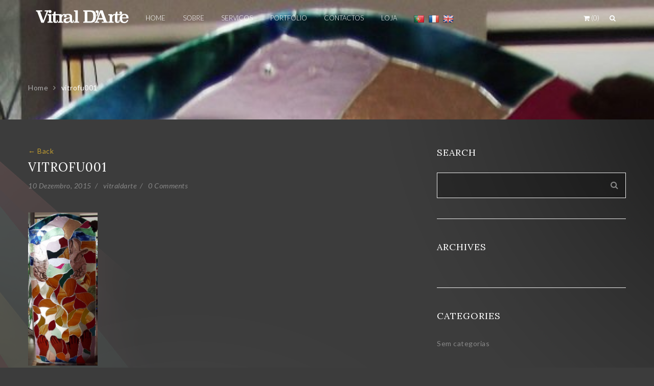

--- FILE ---
content_type: text/html; charset=UTF-8
request_url: https://www.vitraldarte.net/?attachment_id=2031
body_size: 11695
content:
<!DOCTYPE html>
<html lang="pt-PT">
<head>
<meta charset="UTF-8" />
<meta name="viewport" content="width=device-width" />
<link rel="profile" href="http://gmpg.org/xfn/11" />
<link rel="pingback" href="https://www.vitraldarte.net/xmlrpc.php" />
<!--[if lt IE 9]>
<script src="https://www.vitraldarte.net/wp-content/themes/vitraldarte_theme/js/html5.js" type="text/javascript"></script>
<![endif]-->
<meta name='robots' content='index, follow, max-image-preview:large, max-snippet:-1, max-video-preview:-1' />

	<!-- This site is optimized with the Yoast SEO plugin v19.7 - https://yoast.com/wordpress/plugins/seo/ -->
	<title>vitrofu001 - Vitral D&#039;Arte, Vitrais - Fabrico e Restauro | Fátima - Portugal</title>
	<link rel="canonical" href="https://www.vitraldarte.net/wp-content/uploads/2015/12/vitrofu001.jpg" />
	<meta property="og:locale" content="pt_PT" />
	<meta property="og:type" content="article" />
	<meta property="og:title" content="vitrofu001 - Vitral D&#039;Arte, Vitrais - Fabrico e Restauro | Fátima - Portugal" />
	<meta property="og:url" content="https://www.vitraldarte.net/wp-content/uploads/2015/12/vitrofu001.jpg" />
	<meta property="og:site_name" content="Vitral D&#039;Arte, Vitrais - Fabrico e Restauro | Fátima - Portugal" />
	<meta property="article:publisher" content="https://www.facebook.com/VitralDArteFatima/" />
	<meta property="og:image" content="https://www.vitraldarte.net/wp-content/uploads/2015/12/vitrofu001.jpg" />
	<meta property="og:image:width" content="581" />
	<meta property="og:image:height" content="1280" />
	<meta property="og:image:type" content="image/jpeg" />
	<meta name="twitter:card" content="summary" />
	<script type="application/ld+json" class="yoast-schema-graph">{"@context":"https://schema.org","@graph":[{"@type":"WebPage","@id":"https://www.vitraldarte.net/wp-content/uploads/2015/12/vitrofu001.jpg","url":"https://www.vitraldarte.net/wp-content/uploads/2015/12/vitrofu001.jpg","name":"vitrofu001 - Vitral D&#039;Arte, Vitrais - Fabrico e Restauro | Fátima - Portugal","isPartOf":{"@id":"https://www.vitraldarte.net/#website"},"primaryImageOfPage":{"@id":"https://www.vitraldarte.net/wp-content/uploads/2015/12/vitrofu001.jpg#primaryimage"},"image":{"@id":"https://www.vitraldarte.net/wp-content/uploads/2015/12/vitrofu001.jpg#primaryimage"},"thumbnailUrl":"https://www.vitraldarte.net/wp-content/uploads/2015/12/vitrofu001.jpg","datePublished":"2015-12-10T14:47:18+00:00","dateModified":"2015-12-10T14:47:18+00:00","breadcrumb":{"@id":"https://www.vitraldarte.net/wp-content/uploads/2015/12/vitrofu001.jpg#breadcrumb"},"inLanguage":"pt-PT","potentialAction":[{"@type":"ReadAction","target":["https://www.vitraldarte.net/wp-content/uploads/2015/12/vitrofu001.jpg"]}]},{"@type":"ImageObject","inLanguage":"pt-PT","@id":"https://www.vitraldarte.net/wp-content/uploads/2015/12/vitrofu001.jpg#primaryimage","url":"https://www.vitraldarte.net/wp-content/uploads/2015/12/vitrofu001.jpg","contentUrl":"https://www.vitraldarte.net/wp-content/uploads/2015/12/vitrofu001.jpg","width":581,"height":1280},{"@type":"BreadcrumbList","@id":"https://www.vitraldarte.net/wp-content/uploads/2015/12/vitrofu001.jpg#breadcrumb","itemListElement":[{"@type":"ListItem","position":1,"name":"Home","item":"https://www.vitraldarte.net/"},{"@type":"ListItem","position":2,"name":"Vitrofusão 001","item":"https://www.vitraldarte.net/loja/vitrofusao/vitrofusao-001/"},{"@type":"ListItem","position":3,"name":"vitrofu001"}]},{"@type":"WebSite","@id":"https://www.vitraldarte.net/#website","url":"https://www.vitraldarte.net/","name":"Vitral D&#039;Arte, Vitrais - Fabrico e Restauro | Fátima - Portugal","description":"Vitrais de Decoração - Fabrico e Restauro | Fátima - Portugal","potentialAction":[{"@type":"SearchAction","target":{"@type":"EntryPoint","urlTemplate":"https://www.vitraldarte.net/?s={search_term_string}"},"query-input":"required name=search_term_string"}],"inLanguage":"pt-PT"}]}</script>
	<!-- / Yoast SEO plugin. -->


<link rel='dns-prefetch' href='//translate.google.com' />
<link rel='dns-prefetch' href='//fonts.googleapis.com' />
<link rel='dns-prefetch' href='//s.w.org' />
<link rel="alternate" type="application/rss+xml" title="Vitral D&#039;Arte, Vitrais - Fabrico e Restauro | Fátima - Portugal &raquo; Feed" href="https://www.vitraldarte.net/feed/" />
<link rel="alternate" type="application/rss+xml" title="Vitral D&#039;Arte, Vitrais - Fabrico e Restauro | Fátima - Portugal &raquo; Feed de comentários" href="https://www.vitraldarte.net/comments/feed/" />
<script type="text/javascript">
window._wpemojiSettings = {"baseUrl":"https:\/\/s.w.org\/images\/core\/emoji\/14.0.0\/72x72\/","ext":".png","svgUrl":"https:\/\/s.w.org\/images\/core\/emoji\/14.0.0\/svg\/","svgExt":".svg","source":{"concatemoji":"https:\/\/www.vitraldarte.net\/wp-includes\/js\/wp-emoji-release.min.js?ver=6.0.11"}};
/*! This file is auto-generated */
!function(e,a,t){var n,r,o,i=a.createElement("canvas"),p=i.getContext&&i.getContext("2d");function s(e,t){var a=String.fromCharCode,e=(p.clearRect(0,0,i.width,i.height),p.fillText(a.apply(this,e),0,0),i.toDataURL());return p.clearRect(0,0,i.width,i.height),p.fillText(a.apply(this,t),0,0),e===i.toDataURL()}function c(e){var t=a.createElement("script");t.src=e,t.defer=t.type="text/javascript",a.getElementsByTagName("head")[0].appendChild(t)}for(o=Array("flag","emoji"),t.supports={everything:!0,everythingExceptFlag:!0},r=0;r<o.length;r++)t.supports[o[r]]=function(e){if(!p||!p.fillText)return!1;switch(p.textBaseline="top",p.font="600 32px Arial",e){case"flag":return s([127987,65039,8205,9895,65039],[127987,65039,8203,9895,65039])?!1:!s([55356,56826,55356,56819],[55356,56826,8203,55356,56819])&&!s([55356,57332,56128,56423,56128,56418,56128,56421,56128,56430,56128,56423,56128,56447],[55356,57332,8203,56128,56423,8203,56128,56418,8203,56128,56421,8203,56128,56430,8203,56128,56423,8203,56128,56447]);case"emoji":return!s([129777,127995,8205,129778,127999],[129777,127995,8203,129778,127999])}return!1}(o[r]),t.supports.everything=t.supports.everything&&t.supports[o[r]],"flag"!==o[r]&&(t.supports.everythingExceptFlag=t.supports.everythingExceptFlag&&t.supports[o[r]]);t.supports.everythingExceptFlag=t.supports.everythingExceptFlag&&!t.supports.flag,t.DOMReady=!1,t.readyCallback=function(){t.DOMReady=!0},t.supports.everything||(n=function(){t.readyCallback()},a.addEventListener?(a.addEventListener("DOMContentLoaded",n,!1),e.addEventListener("load",n,!1)):(e.attachEvent("onload",n),a.attachEvent("onreadystatechange",function(){"complete"===a.readyState&&t.readyCallback()})),(e=t.source||{}).concatemoji?c(e.concatemoji):e.wpemoji&&e.twemoji&&(c(e.twemoji),c(e.wpemoji)))}(window,document,window._wpemojiSettings);
</script>
<style type="text/css">
img.wp-smiley,
img.emoji {
	display: inline !important;
	border: none !important;
	box-shadow: none !important;
	height: 1em !important;
	width: 1em !important;
	margin: 0 0.07em !important;
	vertical-align: -0.1em !important;
	background: none !important;
	padding: 0 !important;
}
</style>
	<link rel='stylesheet' id='wp-block-library-css'  href='https://www.vitraldarte.net/wp-includes/css/dist/block-library/style.min.css?ver=6.0.11' type='text/css' media='all' />
<link rel='stylesheet' id='wc-blocks-vendors-style-css'  href='https://www.vitraldarte.net/wp-content/plugins/woocommerce/packages/woocommerce-blocks/build/wc-blocks-vendors-style.css?ver=8.3.2' type='text/css' media='all' />
<link rel='stylesheet' id='wc-blocks-style-css'  href='https://www.vitraldarte.net/wp-content/plugins/woocommerce/packages/woocommerce-blocks/build/wc-blocks-style.css?ver=8.3.2' type='text/css' media='all' />
<style id='global-styles-inline-css' type='text/css'>
body{--wp--preset--color--black: #000000;--wp--preset--color--cyan-bluish-gray: #abb8c3;--wp--preset--color--white: #ffffff;--wp--preset--color--pale-pink: #f78da7;--wp--preset--color--vivid-red: #cf2e2e;--wp--preset--color--luminous-vivid-orange: #ff6900;--wp--preset--color--luminous-vivid-amber: #fcb900;--wp--preset--color--light-green-cyan: #7bdcb5;--wp--preset--color--vivid-green-cyan: #00d084;--wp--preset--color--pale-cyan-blue: #8ed1fc;--wp--preset--color--vivid-cyan-blue: #0693e3;--wp--preset--color--vivid-purple: #9b51e0;--wp--preset--gradient--vivid-cyan-blue-to-vivid-purple: linear-gradient(135deg,rgba(6,147,227,1) 0%,rgb(155,81,224) 100%);--wp--preset--gradient--light-green-cyan-to-vivid-green-cyan: linear-gradient(135deg,rgb(122,220,180) 0%,rgb(0,208,130) 100%);--wp--preset--gradient--luminous-vivid-amber-to-luminous-vivid-orange: linear-gradient(135deg,rgba(252,185,0,1) 0%,rgba(255,105,0,1) 100%);--wp--preset--gradient--luminous-vivid-orange-to-vivid-red: linear-gradient(135deg,rgba(255,105,0,1) 0%,rgb(207,46,46) 100%);--wp--preset--gradient--very-light-gray-to-cyan-bluish-gray: linear-gradient(135deg,rgb(238,238,238) 0%,rgb(169,184,195) 100%);--wp--preset--gradient--cool-to-warm-spectrum: linear-gradient(135deg,rgb(74,234,220) 0%,rgb(151,120,209) 20%,rgb(207,42,186) 40%,rgb(238,44,130) 60%,rgb(251,105,98) 80%,rgb(254,248,76) 100%);--wp--preset--gradient--blush-light-purple: linear-gradient(135deg,rgb(255,206,236) 0%,rgb(152,150,240) 100%);--wp--preset--gradient--blush-bordeaux: linear-gradient(135deg,rgb(254,205,165) 0%,rgb(254,45,45) 50%,rgb(107,0,62) 100%);--wp--preset--gradient--luminous-dusk: linear-gradient(135deg,rgb(255,203,112) 0%,rgb(199,81,192) 50%,rgb(65,88,208) 100%);--wp--preset--gradient--pale-ocean: linear-gradient(135deg,rgb(255,245,203) 0%,rgb(182,227,212) 50%,rgb(51,167,181) 100%);--wp--preset--gradient--electric-grass: linear-gradient(135deg,rgb(202,248,128) 0%,rgb(113,206,126) 100%);--wp--preset--gradient--midnight: linear-gradient(135deg,rgb(2,3,129) 0%,rgb(40,116,252) 100%);--wp--preset--duotone--dark-grayscale: url('#wp-duotone-dark-grayscale');--wp--preset--duotone--grayscale: url('#wp-duotone-grayscale');--wp--preset--duotone--purple-yellow: url('#wp-duotone-purple-yellow');--wp--preset--duotone--blue-red: url('#wp-duotone-blue-red');--wp--preset--duotone--midnight: url('#wp-duotone-midnight');--wp--preset--duotone--magenta-yellow: url('#wp-duotone-magenta-yellow');--wp--preset--duotone--purple-green: url('#wp-duotone-purple-green');--wp--preset--duotone--blue-orange: url('#wp-duotone-blue-orange');--wp--preset--font-size--small: 13px;--wp--preset--font-size--medium: 20px;--wp--preset--font-size--large: 36px;--wp--preset--font-size--x-large: 42px;}.has-black-color{color: var(--wp--preset--color--black) !important;}.has-cyan-bluish-gray-color{color: var(--wp--preset--color--cyan-bluish-gray) !important;}.has-white-color{color: var(--wp--preset--color--white) !important;}.has-pale-pink-color{color: var(--wp--preset--color--pale-pink) !important;}.has-vivid-red-color{color: var(--wp--preset--color--vivid-red) !important;}.has-luminous-vivid-orange-color{color: var(--wp--preset--color--luminous-vivid-orange) !important;}.has-luminous-vivid-amber-color{color: var(--wp--preset--color--luminous-vivid-amber) !important;}.has-light-green-cyan-color{color: var(--wp--preset--color--light-green-cyan) !important;}.has-vivid-green-cyan-color{color: var(--wp--preset--color--vivid-green-cyan) !important;}.has-pale-cyan-blue-color{color: var(--wp--preset--color--pale-cyan-blue) !important;}.has-vivid-cyan-blue-color{color: var(--wp--preset--color--vivid-cyan-blue) !important;}.has-vivid-purple-color{color: var(--wp--preset--color--vivid-purple) !important;}.has-black-background-color{background-color: var(--wp--preset--color--black) !important;}.has-cyan-bluish-gray-background-color{background-color: var(--wp--preset--color--cyan-bluish-gray) !important;}.has-white-background-color{background-color: var(--wp--preset--color--white) !important;}.has-pale-pink-background-color{background-color: var(--wp--preset--color--pale-pink) !important;}.has-vivid-red-background-color{background-color: var(--wp--preset--color--vivid-red) !important;}.has-luminous-vivid-orange-background-color{background-color: var(--wp--preset--color--luminous-vivid-orange) !important;}.has-luminous-vivid-amber-background-color{background-color: var(--wp--preset--color--luminous-vivid-amber) !important;}.has-light-green-cyan-background-color{background-color: var(--wp--preset--color--light-green-cyan) !important;}.has-vivid-green-cyan-background-color{background-color: var(--wp--preset--color--vivid-green-cyan) !important;}.has-pale-cyan-blue-background-color{background-color: var(--wp--preset--color--pale-cyan-blue) !important;}.has-vivid-cyan-blue-background-color{background-color: var(--wp--preset--color--vivid-cyan-blue) !important;}.has-vivid-purple-background-color{background-color: var(--wp--preset--color--vivid-purple) !important;}.has-black-border-color{border-color: var(--wp--preset--color--black) !important;}.has-cyan-bluish-gray-border-color{border-color: var(--wp--preset--color--cyan-bluish-gray) !important;}.has-white-border-color{border-color: var(--wp--preset--color--white) !important;}.has-pale-pink-border-color{border-color: var(--wp--preset--color--pale-pink) !important;}.has-vivid-red-border-color{border-color: var(--wp--preset--color--vivid-red) !important;}.has-luminous-vivid-orange-border-color{border-color: var(--wp--preset--color--luminous-vivid-orange) !important;}.has-luminous-vivid-amber-border-color{border-color: var(--wp--preset--color--luminous-vivid-amber) !important;}.has-light-green-cyan-border-color{border-color: var(--wp--preset--color--light-green-cyan) !important;}.has-vivid-green-cyan-border-color{border-color: var(--wp--preset--color--vivid-green-cyan) !important;}.has-pale-cyan-blue-border-color{border-color: var(--wp--preset--color--pale-cyan-blue) !important;}.has-vivid-cyan-blue-border-color{border-color: var(--wp--preset--color--vivid-cyan-blue) !important;}.has-vivid-purple-border-color{border-color: var(--wp--preset--color--vivid-purple) !important;}.has-vivid-cyan-blue-to-vivid-purple-gradient-background{background: var(--wp--preset--gradient--vivid-cyan-blue-to-vivid-purple) !important;}.has-light-green-cyan-to-vivid-green-cyan-gradient-background{background: var(--wp--preset--gradient--light-green-cyan-to-vivid-green-cyan) !important;}.has-luminous-vivid-amber-to-luminous-vivid-orange-gradient-background{background: var(--wp--preset--gradient--luminous-vivid-amber-to-luminous-vivid-orange) !important;}.has-luminous-vivid-orange-to-vivid-red-gradient-background{background: var(--wp--preset--gradient--luminous-vivid-orange-to-vivid-red) !important;}.has-very-light-gray-to-cyan-bluish-gray-gradient-background{background: var(--wp--preset--gradient--very-light-gray-to-cyan-bluish-gray) !important;}.has-cool-to-warm-spectrum-gradient-background{background: var(--wp--preset--gradient--cool-to-warm-spectrum) !important;}.has-blush-light-purple-gradient-background{background: var(--wp--preset--gradient--blush-light-purple) !important;}.has-blush-bordeaux-gradient-background{background: var(--wp--preset--gradient--blush-bordeaux) !important;}.has-luminous-dusk-gradient-background{background: var(--wp--preset--gradient--luminous-dusk) !important;}.has-pale-ocean-gradient-background{background: var(--wp--preset--gradient--pale-ocean) !important;}.has-electric-grass-gradient-background{background: var(--wp--preset--gradient--electric-grass) !important;}.has-midnight-gradient-background{background: var(--wp--preset--gradient--midnight) !important;}.has-small-font-size{font-size: var(--wp--preset--font-size--small) !important;}.has-medium-font-size{font-size: var(--wp--preset--font-size--medium) !important;}.has-large-font-size{font-size: var(--wp--preset--font-size--large) !important;}.has-x-large-font-size{font-size: var(--wp--preset--font-size--x-large) !important;}
</style>
<link rel='stylesheet' id='contact-form-7-css'  href='https://www.vitraldarte.net/wp-content/plugins/contact-form-7/includes/css/styles.css?ver=5.6.3' type='text/css' media='all' />
<link rel='stylesheet' id='google-language-translator-css'  href='https://www.vitraldarte.net/wp-content/plugins/google-language-translator/css/style.css?ver=6.0.15' type='text/css' media='' />
<link rel='stylesheet' id='woocommerce-layout-css'  href='https://www.vitraldarte.net/wp-content/plugins/woocommerce/assets/css/woocommerce-layout.css?ver=6.9.2' type='text/css' media='all' />
<link rel='stylesheet' id='woocommerce-smallscreen-css'  href='https://www.vitraldarte.net/wp-content/plugins/woocommerce/assets/css/woocommerce-smallscreen.css?ver=6.9.2' type='text/css' media='only screen and (max-width: 768px)' />
<link rel='stylesheet' id='woocommerce-general-css'  href='https://www.vitraldarte.net/wp-content/plugins/woocommerce/assets/css/woocommerce.css?ver=6.9.2' type='text/css' media='all' />
<style id='woocommerce-inline-inline-css' type='text/css'>
.woocommerce form .form-row .required { visibility: visible; }
</style>
<link rel='stylesheet' id='cms-plugin-stylesheet-css'  href='https://www.vitraldarte.net/wp-content/plugins/zooka/assets/css/cms-style.css?ver=6.0.11' type='text/css' media='all' />
<link rel='stylesheet' id='cmssuperheroes-bootstrap-css'  href='https://www.vitraldarte.net/wp-content/themes/vitraldarte_theme/assets/css/bootstrap.min.css?ver=3.3.4' type='text/css' media='all' />
<link rel='stylesheet' id='cmssuperheroes-font-awesome-css'  href='https://www.vitraldarte.net/wp-content/themes/vitraldarte_theme/assets/css/font-awesome.min.css?ver=4.3.0' type='text/css' media='all' />
<link rel='stylesheet' id='cmssuperheroes-font-ionicons-css'  href='https://www.vitraldarte.net/wp-content/themes/vitraldarte_theme/assets/css/ionicons.min.css?ver=2.0.1' type='text/css' media='all' />
<link rel='stylesheet' id='cmssuperheroes-pe-icon-css'  href='https://www.vitraldarte.net/wp-content/themes/vitraldarte_theme/assets/css/pe-icon-7-stroke.css?ver=1.0.1' type='text/css' media='all' />
<link rel='stylesheet' id='cmssuperheroes-style-css'  href='https://www.vitraldarte.net/wp-content/themes/vitraldarte_theme/style.css?ver=6.0.11' type='text/css' media='all' />
<!--[if lt IE 9]>
<link rel='stylesheet' id='twentytwelve-ie-css'  href='https://www.vitraldarte.net/wp-content/themes/vitraldarte_theme/assets/css/ie.css?ver=20121010' type='text/css' media='all' />
<![endif]-->
<link rel='stylesheet' id='cms-woocommerce-css'  href='https://www.vitraldarte.net/wp-content/themes/vitraldarte_theme/assets/css/woocommerce.css?ver=1.0.0' type='text/css' media='all' />
<link rel='stylesheet' id='cmssuperheroes-static-css'  href='https://www.vitraldarte.net/wp-content/themes/vitraldarte_theme/assets/css/static.css?ver=1.0.0' type='text/css' media='all' />
<link rel='stylesheet' id='prettyphoto-css'  href='https://www.vitraldarte.net/wp-content/plugins/js_composer/assets/lib/prettyphoto/css/prettyPhoto.css?ver=4.6.1' type='text/css' media='screen' />
<link rel='stylesheet' id='widget_cms_social_scripts-css'  href='https://www.vitraldarte.net/wp-content/themes/vitraldarte_theme/inc/widgets/cms_social.css?ver=6.0.11' type='text/css' media='all' />
<link rel='stylesheet' id='widget_cms_instagram_scripts-css'  href='https://www.vitraldarte.net/wp-content/themes/vitraldarte_theme/inc/widgets/cms_instagram.css?ver=6.0.11' type='text/css' media='all' />
<link rel='stylesheet' id='widget_cart_search_scripts-css'  href='https://www.vitraldarte.net/wp-content/themes/vitraldarte_theme/inc/widgets/cms_cart_search.css?ver=6.0.11' type='text/css' media='all' />
<link rel='stylesheet' id='redux-google-fonts-smof_data-css'  href='https://fonts.googleapis.com/css?family=Lato%3A100%2C300%2C400%2C700%2C900%2C100italic%2C300italic%2C400italic%2C700italic%2C900italic%7CLora%3A400%2C700%2C400italic%2C700italic&#038;subset=latin&#038;ver=1650558511' type='text/css' media='all' />
<script type='text/javascript' src='https://www.vitraldarte.net/wp-includes/js/jquery/jquery.min.js?ver=3.6.0' id='jquery-core-js'></script>
<script type='text/javascript' src='https://www.vitraldarte.net/wp-includes/js/jquery/jquery-migrate.min.js?ver=3.3.2' id='jquery-migrate-js'></script>
<script type='text/javascript' src='https://www.vitraldarte.net/wp-content/plugins/woocommerce/assets/js/jquery-blockui/jquery.blockUI.min.js?ver=2.7.0-wc.6.9.2' id='jquery-blockui-js'></script>
<script type='text/javascript' id='wc-add-to-cart-js-extra'>
/* <![CDATA[ */
var wc_add_to_cart_params = {"ajax_url":"\/wp-admin\/admin-ajax.php","wc_ajax_url":"\/?wc-ajax=%%endpoint%%","i18n_view_cart":"Ver carrinho","cart_url":"https:\/\/www.vitraldarte.net\/loja\/cart\/","is_cart":"","cart_redirect_after_add":"no"};
/* ]]> */
</script>
<script type='text/javascript' src='https://www.vitraldarte.net/wp-content/plugins/woocommerce/assets/js/frontend/add-to-cart.min.js?ver=6.9.2' id='wc-add-to-cart-js'></script>
<script type='text/javascript' src='https://www.vitraldarte.net/wp-content/plugins/js_composer/assets/js/vendors/woocommerce-add-to-cart.js?ver=4.6.1' id='vc_woocommerce-add-to-cart-js-js'></script>
<script type='text/javascript' src='https://www.vitraldarte.net/wp-content/themes/vitraldarte_theme/assets/js/bootstrap.min.js?ver=3.3.2' id='cmssuperheroes-bootstrap-js'></script>
<script type='text/javascript' src='https://www.vitraldarte.net/wp-content/themes/vitraldarte_theme/inc/widgets/cms_cart_search.js?ver=6.0.11' id='widget_cart_search_scripts-js'></script>
<link rel="https://api.w.org/" href="https://www.vitraldarte.net/wp-json/" /><link rel="alternate" type="application/json" href="https://www.vitraldarte.net/wp-json/wp/v2/media/2031" /><link rel="EditURI" type="application/rsd+xml" title="RSD" href="https://www.vitraldarte.net/xmlrpc.php?rsd" />
<link rel="wlwmanifest" type="application/wlwmanifest+xml" href="https://www.vitraldarte.net/wp-includes/wlwmanifest.xml" /> 
<meta name="generator" content="WordPress 6.0.11" />
<meta name="generator" content="WooCommerce 6.9.2" />
<link rel='shortlink' href='https://www.vitraldarte.net/?p=2031' />
<link rel="alternate" type="application/json+oembed" href="https://www.vitraldarte.net/wp-json/oembed/1.0/embed?url=https%3A%2F%2Fwww.vitraldarte.net%2F%3Fattachment_id%3D2031" />
<link rel="alternate" type="text/xml+oembed" href="https://www.vitraldarte.net/wp-json/oembed/1.0/embed?url=https%3A%2F%2Fwww.vitraldarte.net%2F%3Fattachment_id%3D2031&#038;format=xml" />
<style>p.hello{font-size:12px;color:darkgray;}#google_language_translator,#flags{text-align:left;}#google_language_translator,#language{clear:both;width:160px;text-align:right;}#language{float:right;}#flags{text-align:right;width:165px;float:right;clear:right;}#flags ul{float:right!important;}p.hello{text-align:right;float:right;clear:both;}.glt-clear{height:0px;clear:both;margin:0px;padding:0px;}#flags{width:165px;}#flags a{display:inline-block;margin-left:2px;}#google_language_translator a{display:none!important;}.goog-te-gadget{color:transparent!important;}.goog-te-gadget{font-size:0px!important;}.goog-branding{display:none;}.goog-tooltip{display: none!important;}.goog-tooltip:hover{display: none!important;}.goog-text-highlight{background-color:transparent!important;border:none!important;box-shadow:none!important;}#google_language_translator{display:none;}#google_language_translator select.goog-te-combo{color:#32373c;}.goog-te-banner-frame{visibility:hidden!important;}body{top:0px!important;}#goog-gt-tt{display:none!important;}#glt-translate-trigger{left:20px;right:auto;}#glt-translate-trigger > span{color:#ffffff;}#glt-translate-trigger{background:#f89406;}.goog-te-gadget .goog-te-combo{width:100%;}</style><meta name="generator" content="Site Kit by Google 1.83.0" /><style type="text/css" data-type="cms_shortcodes-custom-css">   #cms-page:not(.header-v1) #cms-header-logo a,#cms-page:not(.header-v1) .main-navigation ul:first-child > li > a,#cms-page:not(.header-v1) .main-navigation ul:first-child > li > span{line-height:70px}#cms-page:not(.header-v1) #cms-header-logo a img{height:40}#cms-page:not(.header-v1) .header-sticky #cms-header-logo a,#cms-page:not(.header-v1) .header-sticky .main-navigation ul:first-child > li > a,#cms-page:not(.header-v1) .header-sticky .main-navigation ul:first-child > li > span{line-height:80px}#cms-page:not(.header-v1) .header-sticky #cms-header-logo a img{height:22px}@media (max-width:991px){#masthead #cms-header-navigation{top:70px}#masthead .has-sticky #cms-header-navigation{top:80px}}</style>	<noscript><style>.woocommerce-product-gallery{ opacity: 1 !important; }</style></noscript>
	<meta name="generator" content="Powered by Visual Composer - drag and drop page builder for WordPress."/>
<!--[if IE 8]><link rel="stylesheet" type="text/css" href="https://www.vitraldarte.net/wp-content/plugins/js_composer/assets/css/vc-ie8.css" media="screen"><![endif]--><meta name="generator" content="Powered by Slider Revolution 6.5.7 - responsive, Mobile-Friendly Slider Plugin for WordPress with comfortable drag and drop interface." />
<link rel="icon" href="https://www.vitraldarte.net/wp-content/uploads/2015/09/vitraldarte-favicon-100x100.png" sizes="32x32" />
<link rel="icon" href="https://www.vitraldarte.net/wp-content/uploads/2015/09/vitraldarte-favicon-300x300.png" sizes="192x192" />
<link rel="apple-touch-icon" href="https://www.vitraldarte.net/wp-content/uploads/2015/09/vitraldarte-favicon-300x300.png" />
<meta name="msapplication-TileImage" content="https://www.vitraldarte.net/wp-content/uploads/2015/09/vitraldarte-favicon-300x300.png" />
<script type="text/javascript">function setREVStartSize(e){
			//window.requestAnimationFrame(function() {				 
				window.RSIW = window.RSIW===undefined ? window.innerWidth : window.RSIW;	
				window.RSIH = window.RSIH===undefined ? window.innerHeight : window.RSIH;	
				try {								
					var pw = document.getElementById(e.c).parentNode.offsetWidth,
						newh;
					pw = pw===0 || isNaN(pw) ? window.RSIW : pw;
					e.tabw = e.tabw===undefined ? 0 : parseInt(e.tabw);
					e.thumbw = e.thumbw===undefined ? 0 : parseInt(e.thumbw);
					e.tabh = e.tabh===undefined ? 0 : parseInt(e.tabh);
					e.thumbh = e.thumbh===undefined ? 0 : parseInt(e.thumbh);
					e.tabhide = e.tabhide===undefined ? 0 : parseInt(e.tabhide);
					e.thumbhide = e.thumbhide===undefined ? 0 : parseInt(e.thumbhide);
					e.mh = e.mh===undefined || e.mh=="" || e.mh==="auto" ? 0 : parseInt(e.mh,0);		
					if(e.layout==="fullscreen" || e.l==="fullscreen") 						
						newh = Math.max(e.mh,window.RSIH);					
					else{					
						e.gw = Array.isArray(e.gw) ? e.gw : [e.gw];
						for (var i in e.rl) if (e.gw[i]===undefined || e.gw[i]===0) e.gw[i] = e.gw[i-1];					
						e.gh = e.el===undefined || e.el==="" || (Array.isArray(e.el) && e.el.length==0)? e.gh : e.el;
						e.gh = Array.isArray(e.gh) ? e.gh : [e.gh];
						for (var i in e.rl) if (e.gh[i]===undefined || e.gh[i]===0) e.gh[i] = e.gh[i-1];
											
						var nl = new Array(e.rl.length),
							ix = 0,						
							sl;					
						e.tabw = e.tabhide>=pw ? 0 : e.tabw;
						e.thumbw = e.thumbhide>=pw ? 0 : e.thumbw;
						e.tabh = e.tabhide>=pw ? 0 : e.tabh;
						e.thumbh = e.thumbhide>=pw ? 0 : e.thumbh;					
						for (var i in e.rl) nl[i] = e.rl[i]<window.RSIW ? 0 : e.rl[i];
						sl = nl[0];									
						for (var i in nl) if (sl>nl[i] && nl[i]>0) { sl = nl[i]; ix=i;}															
						var m = pw>(e.gw[ix]+e.tabw+e.thumbw) ? 1 : (pw-(e.tabw+e.thumbw)) / (e.gw[ix]);					
						newh =  (e.gh[ix] * m) + (e.tabh + e.thumbh);
					}
					var el = document.getElementById(e.c);
					if (el!==null && el) el.style.height = newh+"px";					
					el = document.getElementById(e.c+"_wrapper");
					if (el!==null && el) {
						el.style.height = newh+"px";
						el.style.display = "block";
					}
				} catch(e){
					console.log("Failure at Presize of Slider:" + e)
				}					   
			//});
		  };</script>
<style type="text/css" title="dynamic-css" class="options-output">body{background-color:#3c3c3c;background-repeat:no-repeat;background-size:inherit;background-attachment:scroll;background-image:url('https://www.vitraldarte.net/wp-content/uploads/2015/10/vitraldarte_home_grey.png');}#cms-content-wrapper{background-color:transparent;}#cms-content-wrapper{margin-top:30px;}a{color:#bf9b30;}a:hover{color:#aaaaaa;}body, .tags-list a{font-family:Lato;line-height:24px;letter-spacing:0.5px;font-weight:normal;font-style:normal;color:#888888;font-size:14px;}h1,.h1,h1 a,.h1 a{font-family:Lora;line-height:77px;letter-spacing:1px;font-weight:400;font-style:normal;color:#ffffff;font-size:48px;}h2,.h2,h2 a,.h2 a{font-family:Lora;line-height:39px;letter-spacing:1px;font-weight:normal;font-style:normal;color:#ffffff;font-size:24px;}h3,.h3,h3 a,.h3 a{font-family:Lora;line-height:29px;letter-spacing:1px;font-weight:normal;font-style:normal;color:#000000;font-size:18px;}h4,.h4,h4 a,.h4 a{font-family:Lato;line-height:26px;letter-spacing:1px;font-weight:normal;font-style:normal;color:#ffffff;font-size:16px;}h5,.h5,h5 a,.h5 a, thead, ul.product_list_widget span.product-title{font-family:Lato;line-height:20px;letter-spacing:1px;font-weight:normal;font-style:normal;color:#cccccc;font-size:14px;}h6,.h6,h6 a,.h6 a{font-family:Lato;line-height:16px;letter-spacing:1px;font-weight:normal;font-style:normal;color:#cccccc;font-size:12px;}.cms-header-fixed-bg #cms-header.header-fixed, .cms-header-fixed-bg #cms-header.header-ontop{background-color:#383838;}#masthead{margin-bottom:70px;}#masthead{border-bottom:0px solid #000000;}#masthead #cms-header-logo{margin-top:0;margin-right:30px;margin-bottom:0;margin-left:10px;}#masthead{background-color:transparent;}.main-navigation > div ul:first-child > li > a{font-family:Lato;text-align:left;text-transform:uppercase;letter-spacing:0px;font-weight:300;font-style:normal;font-size:14px;}.main-navigation > div ul:first-child ul{background-color:transparent;}.main-navigation > div ul:first-child > li li a{color:#aaaaaa;}.main-navigation > div ul:first-child > li li a:hover{color:#bf9b30;}.main-navigation > div ul:first-child > li li a:active{color:#ffffff;}.main-navigation > div ul:first-child > li li, .main-navigation > div ul:first-child > li li a{line-height:24px;font-size:14px;}
                .main-navigation > div ul:first-child > li li:not(.group):hover, 
                .main-navigation > div ul:first-child > li li.current-menu-item:not(.group)
            {background-color:transparent;}
                .main-navigation > div ul:first-child > li li:not(.group), 
                .main-navigation > div ul:first-child > li > ul.multicolumn > li.group > a
            {border-bottom:0px solid #aaaaaa;}#masthead #cms-header-navigation.tablets-nav{background-color:#000000;}#cms-header-navigation.tablets-nav .main-navigation a{line-height:24px;font-size:14px;}#cms-header-navigation.tablets-nav a:hover, #cms-header-navigation.tablets-nav .current-menu-item > a{background-color:transparent;}#cms-header-navigation.tablets-nav .nav-menu > a{border-bottom:1px solid #ffffff;}.page-title{background-color:transparent;background-repeat:no-repeat;background-size:cover;background-attachment:fixed;background-position:center top;background-image:url('https://www.vitraldarte.net/wp-content/uploads/2015/10/banners_portfolio.jpg');}#page-title{margin-top:-30px;margin-bottom:50px;}#page-title{padding-top:50px;padding-bottom:50px;}.page-title #page-title-text h1, .page-sub-title{font-family:Lora;text-align:center;font-weight:normal;font-style:normal;color:#ffffff;}.page-title #breadcrumb-text,.page-title #breadcrumb-text ul li a:hover{color:#ffffff;}#shop-page-title{background-repeat:no-repeat;background-size:cover;background-attachment:fixed;background-position:center top;background-image:url('https://www.vitraldarte.net/wp-content/uploads/2015/06/01.jpg');}#shop-page-title{margin-top:-30px;margin-right:0;margin-bottom:50px;margin-left:0;}#shop-page-title{padding-top:50px;padding-right:0;padding-bottom:50px;padding-left:0;}.shop-page-title #shop-page-title-text h1, .shop-page-sub-title{color:#ffffff;}.shop-page-title #shop-breadcrumb-text,.shop-page-title #shop-breadcrumb-text a{color:#ffffff;}#footer-wrapper{margin-top:100px;}#footer-wrapper{border-top:0px solid inherit;border-bottom:0px solid inherit;}footer#footer-wrapper .footer-wrapper-inner:before{background-color:;}#cms-footer-top, #cms-footer-top a{color:#ffffff;}footer #cms-footer-top{background-color:transparent;}footer #cms-footer-top{padding-top:10px;}#cms-footer-top > .container:after{border-bottom:1px solid #333;}#cms-footer-top aside.widget .wg-title{color:#ffffff;}#cms-footer-bottom, #cms-footer-bottom a{line-height:24px;color:#ffffff;font-size:16px;}footer #cms-footer-bottom{background-color:#000000;}footer #cms-footer-bottom{padding-top:20px;padding-bottom:10px;}</style><noscript><style> .wpb_animate_when_almost_visible { opacity: 1; }</style></noscript><link rel="stylesheet" type="text/css" href="https://www.vitraldarte.net/wp-content/themes/vitraldarte_theme/custom.css">
 </head>
<body class="attachment attachment-template-default single single-attachment postid-2031 attachmentid-2031 attachment-jpeg theme-vitraldarte_theme woocommerce-no-js wpb-js-composer js-comp-ver-4.6.1 vc_responsive">
<div id="fb-root"></div>
<script>(function(d, s, id) {
  var js, fjs = d.getElementsByTagName(s)[0];
  if (d.getElementById(id)) return;
  js = d.createElement(s); js.id = id;
  js.src = "//connect.facebook.net/pt_PT/sdk.js#xfbml=1&version=v2.5&appId=1695136907397767";
  fjs.parentNode.insertBefore(js, fjs);
}(document, 'script', '1695136907397767'));</script>
    
<div id="cms-page" class="cs-wide header-default header-fixed clearfix ">
    <section id="cms-header-wrapper" class="clearfix">
            	    	<section id="cms-search" class="clearfix">
    		<div class="cms-search-inner container">
                <div class="cms-search-content">
                    <form role="search" method="get" action="https://www.vitraldarte.net/">
                        <div class="row">
                            <div class="col-xs-12 col-sm-9 col-md-9 col-lg-9 nopaddingright">
                                <input type="text" value="" name="s" placeholder="Type your search" autofocus/>
                            </div>
                            <div class="col-xs-10 col-sm-2 col-md-2 col-lg-2">
                                <input class="btn btn-primary btn-block submit nopaddingleft nopaddingright" type="submit" value="Search" />
                                                                                                                                    
                            </div>
                            <div class="col-xs-1 col-sm-1 col-md-1 col-lg-1 text-right">
                            	<a id="header-widget-search-close" style="margin-right:15px;"><i class="fa fa-times"></i></a>
                            </div>
                        </div>
                    </form>

                </div>
            </div>
    	</section>
        <!-- #cms-search -->
    			
    	<header id="masthead" class="site-header header-default header-fixed clearfix" role="banner">
    		<div id="cms-header" class="cms-header header-default header-fixed no-sticky clearfix">
    <div class="container">
        <div id="cms-header-logo" class="main-navigation pull-left">
            <a href="https://www.vitraldarte.net"><img alt="" src="https://www.vitraldarte.net/wp-content/uploads/2015/09/vitraldarte-logo.png"></a>
        </div>
        <div id="cms-nav-extra" class="cms-nav-extra main-navigation pull-right">
                                        <div class="pull-left">
					 
				</div>
				<div class="pull-left">
                	<div class="widget_cart_search_wrap clearfix">
			            <ul>
			                <li>
			                                                <a href="javascript:void(0)" class="icon_cart_wrap" data-display=".shopping_cart_dropdown" data-no_display=".widget_searchform_content">
			                                <i class="fa fa-shopping-cart cart-icon"></i>
			                                        <span class="cart_total">(0)</span>
			        
			                            </a>
			                                    </li>
			            </ul>
			                            <div class="shopping_cart_dropdown active" style="left: 0px;">
										<div class="shopping_cart_dropdown_inner">
														<ul class="list-unstyled cart_list product_list_widget">
																	<li class="cart-list clearfix">No products in the cart.</li>
															</ul>
										</div>

										</div>
    
                    </div>
                                    </div>
                <div class="pull-left">
                                            <ul>
                            <li>
                                <a id="header-widget-search"><i class="fa fa-search"></i></a>
                            </li>
                        </ul>
                                    </div>
                        <div id="cms-menu-mobile" class="pull-left"><ul><li><a><i class="fa fa-bars"></i></a></li></ul></div>
        </div>
        <div id="cms-header-navigation" class="cms-header-navigation">
            <nav id="site-navigation" class="main-navigation clearfix" role="navigation">
                
                <div class="cms-menu pull-center">
                    <div class="menu-main-menu-container"><ul id="menu-main-menu" class="nav-menu"><li id="menu-item-914" class="menu-item menu-item-type-post_type menu-item-object-page menu-item-home no_group menu-item-914" data-depth="0"><a href="https://www.vitraldarte.net/" class=""><span class="menu-title">Home</span></a></li>
<li id="menu-item-931" class="menu-item menu-item-type-post_type menu-item-object-page no_group menu-item-931" data-depth="0"><a href="https://www.vitraldarte.net/sobre/" class=""><span class="menu-title">Sobre</span></a></li>
<li id="menu-item-1838" class="menu-item menu-item-type-post_type menu-item-object-page no_group menu-item-1838" data-depth="0"><a href="https://www.vitraldarte.net/servicos/" class=""><span class="menu-title">Serviços</span></a></li>
<li id="menu-item-1016" class="menu-item menu-item-type-post_type menu-item-object-page no_group menu-item-1016" data-depth="0"><a href="https://www.vitraldarte.net/portfolio/" class=""><span class="menu-title">Portfólio</span></a></li>
<li id="menu-item-1055" class="menu-item menu-item-type-post_type menu-item-object-page no_group menu-item-1055" data-depth="0"><a href="https://www.vitraldarte.net/contactos/" class=""><span class="menu-title">Contactos</span></a></li>
<li id="menu-item-2443" class="menu-item menu-item-type-post_type menu-item-object-page no_group menu-item-2443" data-depth="0"><a href="https://www.vitraldarte.net/loja/" class=""><span class="menu-title">Loja</span></a></li>
<li id="menu-item-4220" class="menu-item menu-item-type-custom menu-item-object-custom no_group menu-item-4220" data-depth="0"><a href='#' class='nturl notranslate pt Portuguese single-language flag' title='Portuguese'><span class='flag size20'></span></a> <a href='#' class='nturl notranslate fr French single-language flag' title='French'><span class='flag size20'></span></a> <a href='#' class='nturl notranslate en English single-language flag' title='English'><span class='flag size20'></span></a></li>
</ul></div>                </div>
            </nav>
        </div>
    </div>
</div>
<!-- #site-navigation -->    	</header><!-- #masthead -->
    </section><!-- #cms-header-wrapper -->
	<section id="cms-content-wrapper" class=" clearfix">
                    <div class="no-container">
        <div id="page-title" class="page-title" style=" background-image: url(https://www.vitraldarte.net/wp-content/uploads/2015/12/vitrofu001.jpg); " >
            <div class="container">
            <div class="row">
                                <div id="breadcrumb-text" class="col-xs-12 col-sm-12 col-md-12 col-lg-12"><ul class="breadcrumbs"><li><a href="https://www.vitraldarte.net">Home</a></li><li>vitrofu001</li></ul></div>
                                </div>
            </div>
        </div><!-- #page-title -->
        </div>
        	<div id="main" class="main clearfix"><div class="container">
    <div class="row">
        <div id="primary" class="single col-xs-12 col-sm-9 col-md-8 col-lg-8">
            <div id="content" role="main">

                                    
	<nav class="navigation post-navigation clearfix" role="navigation">

		<div class="nav-links clearfix">

			<a href="https://www.vitraldarte.net/loja/vitrofusao/vitrofusao-001/" rel="prev"><span class="meta-nav pull-left">&larr; Back</span></a>
			
		</div><!-- .nav-links -->

	</nav><!-- .navigation -->

	                    
<article id="post-2031" class="single-post post-2031 attachment type-attachment status-inherit hentry">
		<div class="entry-header">
		<h2 class="entry-title">vitrofu001</h2>
		<div class="entry-meta cms-blog-meta cms-meta">    <ul class="list-unstyled list-inline">
        <li class="detail-date"><a href="https://www.vitraldarte.net/2015/12/10/">10 Dezembro, 2015</a></li>
        <li class="detail-author"><a href="https://www.vitraldarte.net/author/vitraldarte/" title="Artigos de vitraldarte" rel="author">vitraldarte</a></li>
                <li class="detail-comment"><a href="https://www.vitraldarte.net/?attachment_id=2031">0 Comments</a></li>
    </ul>
    </div>
	</div>
	<!-- .entry-header -->

	<div class="entry-content">
		<p class="attachment"><a href='https://www.vitraldarte.net/wp-content/uploads/2015/12/vitrofu001.jpg'><img width="136" height="300" src="https://www.vitraldarte.net/wp-content/uploads/2015/12/vitrofu001-136x300.jpg" class="attachment-medium size-medium" alt="" loading="lazy" srcset="https://www.vitraldarte.net/wp-content/uploads/2015/12/vitrofu001-136x300.jpg 136w, https://www.vitraldarte.net/wp-content/uploads/2015/12/vitrofu001-465x1024.jpg 465w, https://www.vitraldarte.net/wp-content/uploads/2015/12/vitrofu001.jpg 581w" sizes="(max-width: 136px) 100vw, 136px" /></a></p>
	</div>
	<!-- .entry-content -->

	<footer class="entry-footer clearfix">
	        <span class="post-share-title left">
        <span class="h6"><i class="pe-7s-share"></i> Share</span>
        <span class="post-share">
            <a target="_blank" href="https://www.facebook.com/sharer/sharer.php?u=https://www.vitraldarte.net/?attachment_id=2031"><i class="fa fa-facebook"></i></a>
            <a target="_blank" href="https://twitter.com/home?status=Check out this article:%20vitrofu001%20-%20https://www.vitraldarte.net/?attachment_id=2031"><i class="fa fa-twitter"></i></a>
            <a target="_blank" href="https://pinterest.com/pin/create/button/?url=https://www.vitraldarte.net/?attachment_id=2031&media=&description=vitrofu001"><i class="fa fa-pinterest"></i></a>
            <a target="_blank" href="https://plus.google.com/share?url=https://www.vitraldarte.net/?attachment_id=2031"><i class="fa fa-google-plus"></i></a>
            <a target="_blank" href="http://www.linkedin.com/shareArticle?mini=true&url=https://www.vitraldarte.net/?attachment_id=2031&title=vitrofu001"><i class="fa fa-linkedin"></i></a>
        </span>
    </span>
    	    			</footer>
	<!-- .entry-meta -->
</article>
<!-- #post -->

                    <div class="entry-author clearfix">
                        <div class="entry-author-avatar col-xs-6 col-sm-6 col-md-6 col-lg-6 nopaddingleft">
                            <div class="author-avatar vcard">
                                <img alt='' src='https://secure.gravatar.com/avatar/c7ab7dfa1ea1bf800a9568a719733154?s=100&#038;d=mm&#038;r=g' srcset='https://secure.gravatar.com/avatar/c7ab7dfa1ea1bf800a9568a719733154?s=200&#038;d=mm&#038;r=g 2x' class='avatar avatar-100 photo' height='100' width='100' loading='lazy'/>                            </div>
                            <div class="author-info">
                                <h3>vitraldarte</h3>
                                <div class="playfairdisplay">geral@vitraldarte.net</div>
                            </div>
                        </div>
                        <div class="entry-author-info col-xs-6 col-sm-6 col-md-6 col-lg-6 nopaddingright text-right">
                            <span class="single-comment playfairdisplay">0 Comments</span>                                <span class="cms-post-like playfairdisplay" data-id="2031">0 Like</span>
                            </div>
                    </div>

                    
<div id="comments" class="comments-area nopaddingleft nopaddingright">
	
	
		</div><!-- #comments .comments-area -->
                
            </div><!-- #content -->
        </div><!-- #primary -->
        <div id="page-sidebar" class="col-xs-12 col-sm-3 col-md-4 col-lg-4">
            
			<div id="secondary" class="widget-area" role="complementary">
			<aside id="search-2" class="widget widget_search"><h3 class="wg-title">Search</h3><form role="search" method="get" id="searchform" class="searchform" action="https://www.vitraldarte.net/">
				<div>
					<label class="screen-reader-text" for="s">Pesquisar por:</label>
					<input type="text" value="" name="s" id="s" />
					<input type="submit" id="searchsubmit" value="Pesquisar" />
				</div>
			</form></aside><aside id="archives-2" class="widget widget_archive"><h3 class="wg-title">Archives</h3>
			<ul>
							</ul>

			</aside><aside id="categories-2" class="widget widget_categories"><h3 class="wg-title">Categories</h3>
			<ul>
				<li class="cat-item-none">Sem categorias</li>			</ul>

			</aside>		</div><!-- #secondary -->
	        </div>
    </div>
</div>

        </div><!-- #main -->

        </section> <!-- #cms-content-wrapper -->

        <footer id="footer-wrapper" class="footer-bottom-layout-1">

        <div class="footer-wrapper-inner">

            
            
                <div id="cms-footer-top">

                    <div class="container">

                        <div class="row">

                            <div class="col-xs-12 col-sm-4 col-md-3 col-lg-3"><aside id="custom_post_widget-2" class="widget widget_custom_post_widget"><p class="attachment"><a href='https://www.vitraldarte.net/wp-content/uploads/2015/12/vitrofu001.jpg'><img width="136" height="300" src="https://www.vitraldarte.net/wp-content/uploads/2015/12/vitrofu001-136x300.jpg" class="attachment-medium size-medium" alt="" loading="lazy" srcset="https://www.vitraldarte.net/wp-content/uploads/2015/12/vitrofu001-136x300.jpg 136w, https://www.vitraldarte.net/wp-content/uploads/2015/12/vitrofu001-465x1024.jpg 465w, https://www.vitraldarte.net/wp-content/uploads/2015/12/vitrofu001.jpg 581w" sizes="(max-width: 136px) 100vw, 136px" /></a></p>
<p><a href="https://www.facebook.com/VitralDArteFatima/" target="_blank">Vitral D&#8217;Arte </a><br />
Engenharia/Construção </p>
<div class="fb-like" data-href="https://www.facebook.com/VitralDArteFatima/" data-layout="button_count" data-action="like" data-show-faces="true" data-share="true"></div>
</aside></div>

                            <div class="col-xs-12 col-sm-4 col-md-3 col-lg-3"><aside id="custom_post_widget-3" class="widget widget_custom_post_widget"><p class="attachment"><a href='https://www.vitraldarte.net/wp-content/uploads/2015/12/vitrofu001.jpg'><img width="136" height="300" src="https://www.vitraldarte.net/wp-content/uploads/2015/12/vitrofu001-136x300.jpg" class="attachment-medium size-medium" alt="" loading="lazy" srcset="https://www.vitraldarte.net/wp-content/uploads/2015/12/vitrofu001-136x300.jpg 136w, https://www.vitraldarte.net/wp-content/uploads/2015/12/vitrofu001-465x1024.jpg 465w, https://www.vitraldarte.net/wp-content/uploads/2015/12/vitrofu001.jpg 581w" sizes="(max-width: 136px) 100vw, 136px" /></a></p>
<p><a href="https://www.facebook.com/VitralDArtePortugal/" target="_blank">Vitral D&#8217;Arte &#8211; Vitral tradicional</a><br />
Museu/Galeria de arte</p>
<div class="fb-like" data-href="https://www.facebook.com/VitralDArtePortugal/" data-layout="button_count" data-action="like" data-show-faces="true" data-share="true"></div>
</aside></div>

                            <div class="col-xs-12 col-sm-4 col-md-6 col-lg-6"><aside class="widget widget_custom_post_widget"><p class="attachment"><a href='https://www.vitraldarte.net/wp-content/uploads/2015/12/vitrofu001.jpg'><img width="136" height="300" src="https://www.vitraldarte.net/wp-content/uploads/2015/12/vitrofu001-136x300.jpg" class="attachment-medium size-medium" alt="" loading="lazy" srcset="https://www.vitraldarte.net/wp-content/uploads/2015/12/vitrofu001-136x300.jpg 136w, https://www.vitraldarte.net/wp-content/uploads/2015/12/vitrofu001-465x1024.jpg 465w, https://www.vitraldarte.net/wp-content/uploads/2015/12/vitrofu001.jpg 581w" sizes="(max-width: 136px) 100vw, 136px" /></a></p>
<p>Todas as imagens são propriedade da Vitral D&#8217;Arte, pelo que não poderão ser reproduzidas sem consentimento.</p>
</aside></div>

                        </div>

                    </div>

                </div>

            
            
        </div>

        </footer><!-- #footer-wrapper -->

    </div><!-- #page -->

    
    
		<script type="text/javascript">
			window.RS_MODULES = window.RS_MODULES || {};
			window.RS_MODULES.modules = window.RS_MODULES.modules || {};
			window.RS_MODULES.waiting = window.RS_MODULES.waiting || [];
			window.RS_MODULES.defered = true;
			window.RS_MODULES.moduleWaiting = window.RS_MODULES.moduleWaiting || {};
			window.RS_MODULES.type = 'compiled';
		</script>
		<div id="flags" style="display:none" class="size20"><ul id="sortable" class="ui-sortable"><li id="English"><a href="#" title="English" class="nturl notranslate en flag English"></a></li><li id="French"><a href="#" title="French" class="nturl notranslate fr flag French"></a></li><li id="Portuguese"><a href="#" title="Portuguese" class="nturl notranslate pt flag Portuguese"></a></li></ul></div><div id='glt-footer'><div id="google_language_translator" class="default-language-pt"></div></div><script>function GoogleLanguageTranslatorInit() { new google.translate.TranslateElement({pageLanguage: 'pt', includedLanguages:'en,fr,pt', autoDisplay: false}, 'google_language_translator');}</script>	<script type="text/javascript">
		(function () {
			var c = document.body.className;
			c = c.replace(/woocommerce-no-js/, 'woocommerce-js');
			document.body.className = c;
		})();
	</script>
	<link rel='stylesheet' id='rs-plugin-settings-css'  href='https://www.vitraldarte.net/wp-content/plugins/revslider/public/assets/css/rs6.css?ver=6.5.7' type='text/css' media='all' />
<style id='rs-plugin-settings-inline-css' type='text/css'>
.tp-caption a{color:#ff7302;text-shadow:none;-webkit-transition:all 0.2s ease-out;-moz-transition:all 0.2s ease-out;-o-transition:all 0.2s ease-out;-ms-transition:all 0.2s ease-out}.tp-caption a:hover{color:#ffa902}
</style>
<script type='text/javascript' src='https://www.vitraldarte.net/wp-content/plugins/contact-form-7/includes/swv/js/index.js?ver=5.6.3' id='swv-js'></script>
<script type='text/javascript' id='contact-form-7-js-extra'>
/* <![CDATA[ */
var wpcf7 = {"api":{"root":"https:\/\/www.vitraldarte.net\/wp-json\/","namespace":"contact-form-7\/v1"}};
/* ]]> */
</script>
<script type='text/javascript' src='https://www.vitraldarte.net/wp-content/plugins/contact-form-7/includes/js/index.js?ver=5.6.3' id='contact-form-7-js'></script>
<script type='text/javascript' src='https://www.vitraldarte.net/wp-content/plugins/google-language-translator/js/scripts.js?ver=6.0.15' id='scripts-js'></script>
<script type='text/javascript' src='//translate.google.com/translate_a/element.js?cb=GoogleLanguageTranslatorInit' id='scripts-google-js'></script>
<script type='text/javascript' src='https://www.vitraldarte.net/wp-content/plugins/revslider/public/assets/js/rbtools.min.js?ver=6.5.7' defer async id='tp-tools-js'></script>
<script type='text/javascript' src='https://www.vitraldarte.net/wp-content/plugins/revslider/public/assets/js/rs6.min.js?ver=6.5.7' defer async id='revmin-js'></script>
<script type='text/javascript' src='https://www.vitraldarte.net/wp-content/plugins/woocommerce/assets/js/js-cookie/js.cookie.min.js?ver=2.1.4-wc.6.9.2' id='js-cookie-js'></script>
<script type='text/javascript' id='woocommerce-js-extra'>
/* <![CDATA[ */
var woocommerce_params = {"ajax_url":"\/wp-admin\/admin-ajax.php","wc_ajax_url":"\/?wc-ajax=%%endpoint%%"};
/* ]]> */
</script>
<script type='text/javascript' src='https://www.vitraldarte.net/wp-content/plugins/woocommerce/assets/js/frontend/woocommerce.min.js?ver=6.9.2' id='woocommerce-js'></script>
<script type='text/javascript' id='wc-cart-fragments-js-extra'>
/* <![CDATA[ */
var wc_cart_fragments_params = {"ajax_url":"\/wp-admin\/admin-ajax.php","wc_ajax_url":"\/?wc-ajax=%%endpoint%%","cart_hash_key":"wc_cart_hash_1dde027af4c9267b4ab253531386c348","fragment_name":"wc_fragments_1dde027af4c9267b4ab253531386c348","request_timeout":"5000"};
/* ]]> */
</script>
<script type='text/javascript' src='https://www.vitraldarte.net/wp-content/plugins/woocommerce/assets/js/frontend/cart-fragments.min.js?ver=6.9.2' id='wc-cart-fragments-js'></script>
<script type='text/javascript' src='https://www.vitraldarte.net/wp-content/themes/vitraldarte_theme/assets/js/jquery.parallax-1.1.3.js?ver=1.1.3' id='cmssuperheroes-parallax-js'></script>
<script type='text/javascript' id='cmssuperheroes-main-js-extra'>
/* <![CDATA[ */
var CMSOptions = {"header_type":"fixed","menu_sticky":"0","menu_sticky_tablets":"","menu_sticky_mobile":"","paralax":"1","back_to_top":"1"};
/* ]]> */
</script>
<script type='text/javascript' src='https://www.vitraldarte.net/wp-content/themes/vitraldarte_theme/assets/js/main.js?ver=1.0.0' id='cmssuperheroes-main-js'></script>
<script type='text/javascript' src='https://www.vitraldarte.net/wp-content/themes/vitraldarte_theme/assets/js/menu.js?ver=1.0.0' id='cmssuperheroes-menu-js'></script>
<script type='text/javascript' src='https://www.vitraldarte.net/wp-content/themes/vitraldarte_theme/assets/js/jquery.mousewheel.min.js?ver=1.0.0' id='cmssuperheroes-mousewheel-js'></script>
<script type='text/javascript' src='https://www.vitraldarte.net/wp-content/plugins/js_composer/assets/lib/prettyphoto/js/jquery.prettyPhoto.js?ver=4.6.1' id='prettyphoto-js'></script>

</body>

</html>

--- FILE ---
content_type: application/javascript
request_url: https://www.vitraldarte.net/wp-content/themes/vitraldarte_theme/assets/js/menu.js?ver=1.0.0
body_size: 380
content:
(function ($) {
    "use strict";
    $(document).ready(function(){
        var $menu = $('.nav-menu');
        $menu.find('ul.sub-menu > li').each(function(){
            var $submenu = $(this).find('>ul');
            if($submenu.length == 1){
                $(this).hover(function(){
                    if($submenu.offset().left + $submenu.width() > $(window).width()){
                        $submenu.addClass('back');
                    }else if($submenu.offset().left < 0){
                        $submenu.addClass('back');
                    }
                }, function(){
                    $submenu.removeClass('back');
                });
            }
        });
        /* Menu drop down*/
        $('.nav-menu li.menu-item-has-children').append('<span class="cms-menu-toggle"><i class="fa fa-angle-down"></i></span>');
        $('.cms-menu-toggle').live('click',function(){
            $(this).prev().toggleClass('submenu-open');
        });
        /* Page Fixed Menu */
        $('.header-fixed-page').parents('body').addClass('remove-margin-top');
        $('#cms-header.no-sticky').parents('body').addClass('remove-margin-top');
    });

})(jQuery);
